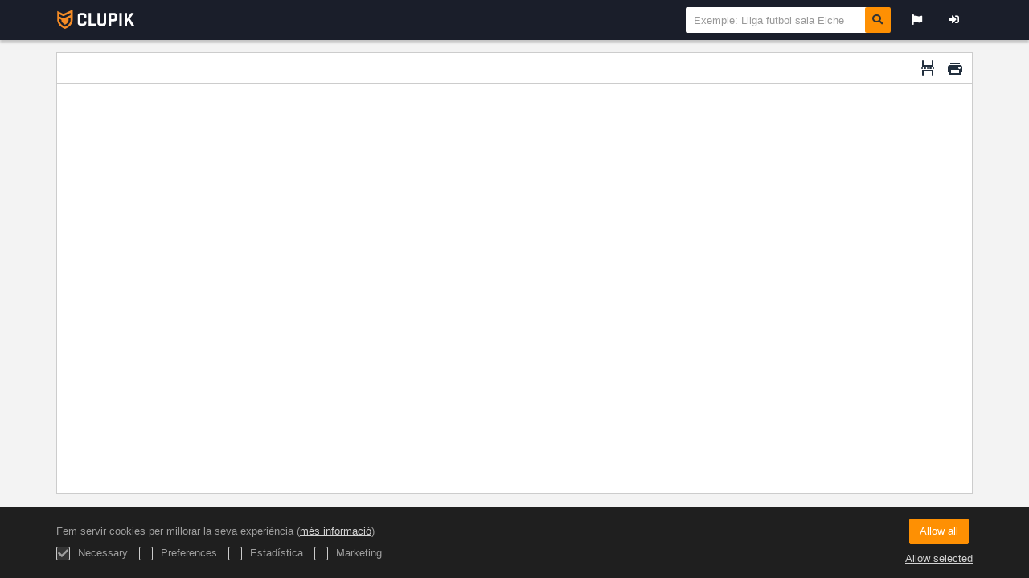

--- FILE ---
content_type: text/html; charset=UTF-8
request_url: https://clupik.pro/ca/tournament/1124560/calendar/print/3141574
body_size: 5685
content:
<!DOCTYPE html>
<html prefix="og: http://ogp.me/ns# fb: http://ogp.me/ns/fb#" lang="ca">
	<head>
		<meta charset="utf-8">

				<meta http-equiv="X-UA-Compatible" content="IE=edge">
		<meta name="apple-mobile-web-app-capable" content="yes">
		<meta name="viewport" content="width=device-width, initial-scale=1">

				<title>Clupik</title>
		<meta name="description" content="">
		<meta name="keywords" content="Clupik, esport, premis, medalles, tornejos">
		<meta name="author" content="Clupik">
		<meta name="generator" content="Clupik">
				<link rel="shortcut icon" href="https://static.leverade.com/img/favicon.ico">

					<link rel="canonical" href="https://clupik.pro/ca/tournament/1124560/calendar/print/3141574">
			<link rel="alternate" href="https://clupik.pro/tournament/1124560/calendar/print/3141574" hreflang="x-default">
			<link rel="alternate" href="https://clupik.pro/ca/tournament/1124560/calendar/print/3141574" hreflang="ca">
			<link rel="alternate" href="https://clupik.pro/de/tournament/1124560/calendar/print/3141574" hreflang="de">
			<link rel="alternate" href="https://clupik.pro/en/tournament/1124560/calendar/print/3141574" hreflang="en">
			<link rel="alternate" href="https://clupik.pro/es/tournament/1124560/calendar/print/3141574" hreflang="es">
			<link rel="alternate" href="https://clupik.pro/eu/tournament/1124560/calendar/print/3141574" hreflang="eu">
			<link rel="alternate" href="https://clupik.pro/fr/tournament/1124560/calendar/print/3141574" hreflang="fr">
			<link rel="alternate" href="https://clupik.pro/it/tournament/1124560/calendar/print/3141574" hreflang="it">
			<link rel="alternate" href="https://clupik.pro/pt/tournament/1124560/calendar/print/3141574" hreflang="pt">
	
				<link href="https://accounts.leverade.com/css/font-awesome.css?id=f8ba4434483ee01b1e53" media="all" type="text/css" rel="stylesheet">


<link href="https://static.leverade.com/css/c0c1d1670d74b820428411c00b836f1b.css" media="all" type="text/css" rel="stylesheet">


	<style>
		[aria-label="Print"] button::after {
			content: " Imprimir";
		}
		.tox .tox-toolbar__group {
			justify-content: flex-end;
			width: 100%;
		}
	</style>
		
		<!--[if lt IE 9]>
			<script src="https://oss.maxcdn.com/html5shiv/3.7.2/html5shiv.min.js"></script>
			<script src="https://oss.maxcdn.com/respond/1.4.2/respond.min.js"></script>
		<![endif]-->

		<meta property="og:url" content="https://clupik.pro/ca/tournament/1124560/calendar/print/3141574">
		<meta property="og:site_name" content="Clupik">
		<meta property="og:title" content="Clupik">
		<meta property="og:description" content="">
		<meta property="og:image" content="https://static.leverade.com/img/og-image.png">
		<meta property="og:type" content="website">
		<meta property="og:locale" content="ca_ES">
					<meta property="og:locale:alternate" content="de_DE">
					<meta property="og:locale:alternate" content="en_US">
					<meta property="og:locale:alternate" content="es_ES">
					<meta property="og:locale:alternate" content="eu_ES">
					<meta property="og:locale:alternate" content="fr_FR">
					<meta property="og:locale:alternate" content="it_IT">
					<meta property="og:locale:alternate" content="pt_BR">
		
					<meta property="fb:app_id" content="120034191514080">
		
		<meta name="twitter:card" content="summary_large_image">
					<meta name="twitter:site" content="@leverade">
				
		<link rel="apple-touch-icon" sizes="57x57" href="https://static.leverade.com/img/apple-icon-57x57.png">
		<link rel="apple-touch-icon" sizes="60x60" href="https://static.leverade.com/img/apple-icon-60x60.png">
		<link rel="apple-touch-icon" sizes="72x72" href="https://static.leverade.com/img/apple-icon-72x72.png">
		<link rel="apple-touch-icon" sizes="76x76" href="https://static.leverade.com/img/apple-icon-76x76.png">
		<link rel="apple-touch-icon" sizes="114x114" href="https://static.leverade.com/img/apple-icon-114x114.png">
		<link rel="apple-touch-icon" sizes="120x120" href="https://static.leverade.com/img/apple-icon-120x120.png">
		<link rel="apple-touch-icon" sizes="144x144" href="https://static.leverade.com/img/apple-icon-144x144.png">
		<link rel="apple-touch-icon" sizes="152x152" href="https://static.leverade.com/img/apple-icon-152x152.png">
		<link rel="apple-touch-icon" sizes="180x180" href="https://static.leverade.com/img/apple-icon-180x180.png">
		<link rel="icon" type="image/png" sizes="192x192"  href="https://static.leverade.com/img/android-icon-192x192.png">
		<link rel="icon" type="image/png" sizes="32x32" href="https://static.leverade.com/img/favicon-32x32.png">
		<link rel="icon" type="image/png" sizes="96x96" href="https://static.leverade.com/img/favicon-96x96.png">
		<link rel="icon" type="image/png" sizes="16x16" href="https://static.leverade.com/img/favicon-16x16.png">
		<link rel="manifest" href="https://clupik.pro/ca/manifest.json">
		<meta name="msapplication-TileColor" content="#ffffff">
		<meta name="msapplication-TileImage" content="https://static.leverade.com/img/ms-icon-144x144.png">
		<meta name="theme-color" content="#ffcd00">
	</head>
	<body data-path="/tournament/1124560/calendar/print/3141574" class="gray" itemscope="itemscope" itemtype="http://schema.org/WebPage">
		
					<div class="wrapper">
		
									<script src="https://clupik.pro/ca/js/analytics.js?m=73550"></script>

									<header class="navbar navbar-fixed-top navbar-default" role="banner" >
				<nav class="container" role="navigation">
	<div class="navbar-header">
		<button class="navbar-toggle collapsed" data-target=".navbar-collapse.menu" data-toggle="collapse" type="button" >
			<i class="fa fa-bars" ></i>
		</button>
									<a class="navbar-brand" href="https://clupik.pro/ca/">
					<img src="https://static.leverade.com/img/brand_logo.svg" alt="Clupik">
				</a>
						</div>
	<ul class="nav navbar-nav collapse navbar-collapse menu">
			</ul>
	<ul class="nav navbar-nav navbar-right collapse navbar-collapse menu">
											<li class="dropdown">
				<a href="#" class="dropdown-toggle" data-toggle="dropdown" title="Idioma">
					<i class="fa fa-fw fa-flag"></i>
					<span class="visible-xs-inline">Idioma</span>
				</a>
				<ul class="dropdown-menu">
											<li class="active">
							<a href="https://clupik.pro/ca/tournament/1124560/calendar/print/3141574">Català [ca]</a>
						</li>
											<li>
							<a href="https://clupik.pro/de/tournament/1124560/calendar/print/3141574">Deutsch [de]</a>
						</li>
											<li>
							<a href="https://clupik.pro/en/tournament/1124560/calendar/print/3141574">English [en]</a>
						</li>
											<li>
							<a href="https://clupik.pro/es/tournament/1124560/calendar/print/3141574">Español [es]</a>
						</li>
											<li>
							<a href="https://clupik.pro/eu/tournament/1124560/calendar/print/3141574">Euskera [eu]</a>
						</li>
											<li>
							<a href="https://clupik.pro/fr/tournament/1124560/calendar/print/3141574">Français [fr]</a>
						</li>
											<li>
							<a href="https://clupik.pro/it/tournament/1124560/calendar/print/3141574">Italiano [it]</a>
						</li>
											<li>
							<a href="https://clupik.pro/pt/tournament/1124560/calendar/print/3141574">Português [pt]</a>
						</li>
									</ul>
			</li>
			<li>
				<a class="ml-popup-trigger" href="https://clupik.pro/ca/login?r=https%3A%2F%2Fclupik.pro%2Ftournament%2F1124560%2Fcalendar%2Fprint%2F3141574">
					<i class="fa fa-fw fa-sign-in"></i>
					<span class="visible-xs-inline">Entrar</span>
				</a>
			</li>
				</ul>
			<form action="https://clupik.pro/ca/search" method="GET" enctype="text/plain" id="navbar-search" class="navbar-nav navbar-right navbar-form" role="search">
			<div class="input-group">
				<div class="rolling-stone">
					<input name="s" id="navbar-search-input" class="form-control input-sm" type="text" placeholder="Exemple: Lliga futbol sala Elche">
				</div>
				<label for="navbar-search-input" title="Busca Organitzadors i competicions" class="input-group-addon">
					<i class="fa fa-fw fa-search"></i>
				</label>
			</div>
		</form>
	</nav>
			</header>
			
			
						<main class="container">
									<textarea class="wysiwyg-print" name="">&lt;div class=&quot;new-print-view tinymce-noneditable&quot;&gt;					&lt;div class=&quot;avoid-page-break padd-bottom margin-bottom&quot;&gt;
							&lt;a class=&quot;pull-right marg-left visible-print-block&quot; href=&quot;https://clupik.pro&quot;&gt;
					&lt;img alt=&quot;Clupik&quot; src=&quot;https://static.leverade.com/img/brand-logo-print-view.svg&quot;&gt;
				&lt;/a&gt;
						&lt;a class=&quot;pull-left marg-right&quot; href=&quot;https://deporte-escolar.alicante.es&quot;&gt;
				&lt;img alt=&quot;Deporte Escolar Municipal de Alicante&quot; class=&quot;img-circle&quot; src=&quot;https://cdn.leverade.com/thumbnails/OawjjgO45JmU.60x60.jpg&quot;&gt;
			&lt;/a&gt;
			&lt;div class=&quot;h2 avoid-page-break&quot;&gt;
				&lt;div class=&quot;h3 text-light-gray half-padd-bottom&quot;&gt;Deporte Escolar Municipal de Alicante&lt;/div&gt;
				&lt;div&gt;Campeonato de F&uacute;tbol Sala Juvenil 21/22 - 2021 / 2022&lt;/div&gt;
			&lt;/div&gt;
		&lt;/div&gt;
									&lt;div class=&quot;avoid-page-break padd-bottom margin-bottom&quot;&gt;
					&lt;div class=&quot;h3 text-center half-padd-top half-padd-bottom top-bordered bottom-bordered marg-top marg-bottom&quot;&gt;
						&lt;div class=&quot;text-light-gray half-padd-bottom&quot;&gt;Grupo A&lt;/div&gt;
						&lt;div&gt;Calendari &mdash; Jornada 1 (07/05/22&nbsp;&ndash;&nbsp;07/05/22)&lt;/div&gt;
					&lt;/div&gt;
					&lt;table class=&quot;table table-condensed table-bordered tablestyle-e1d9 tabletype-administrable tabletype-printable&quot;&gt;
		&lt;thead&gt;
			&lt;tr&gt;
															&lt;th class=&quot;colstyle-acciones&quot;&gt;&lt;span title=&quot;Accions&quot;&gt;Accions&lt;/span&gt;&lt;/th&gt;
																				&lt;th class=&quot;colstyle-estado&quot;&gt;&lt;span title=&quot;Estat&quot;&gt;Estat&lt;/span&gt;&lt;/th&gt;
																				&lt;th class=&quot;colstyle-observaciones&quot;&gt;&lt;span title=&quot;Observacions&quot;&gt;Observacions&lt;/span&gt;&lt;/th&gt;
																				&lt;th class=&quot;colstyle-estadisticas&quot;&gt;&lt;span title=&quot;Estad&iacute;stiques&quot;&gt;Estad&iacute;stiques&lt;/span&gt;&lt;/th&gt;
																				&lt;th class=&quot;colstyle-equipo-1&quot;&gt;&lt;span&gt;Equip 1&lt;/span&gt;&lt;/th&gt;
																				&lt;th class=&quot;colstyle-resultado&quot;&gt;&lt;span&gt;Resultat&lt;/span&gt;&lt;/th&gt;
																				&lt;th class=&quot;colstyle-equipo-2&quot;&gt;&lt;span&gt;Equip 2&lt;/span&gt;&lt;/th&gt;
																				&lt;th class=&quot;colstyle-arbitros&quot;&gt;&lt;span&gt;&Agrave;rbitres&lt;/span&gt;&lt;/th&gt;
																				&lt;th class=&quot;colstyle-fecha&quot;&gt;&lt;span&gt;Data&lt;/span&gt;&lt;/th&gt;
																				&lt;th class=&quot;colstyle-hora&quot;&gt;&lt;span&gt;Hora&lt;/span&gt;&lt;/th&gt;
																				&lt;th class=&quot;colstyle-lugar&quot;&gt;&lt;span&gt;Lloc&lt;/span&gt;&lt;/th&gt;
												&lt;/tr&gt;
		&lt;/thead&gt;
		&lt;tbody&gt;
							&lt;tr&gt;
																																																																																										&lt;td class=&quot;colstyle-acciones&quot;&gt;
								&lt;a class=&quot;btn-circle btn btn-default ml-trigger&quot; title=&quot;Desfinalizar partit&quot; ml-method=&quot;POST&quot; ml-controller=&quot;https://clupik.pro/ca/ajax/admin/tournament/1124560/match/121506139/unfinalize?finish-mode=refresh&quot; ml-confirm=&quot;Est&agrave;s segur de voler desfinalizar aquest partit?&quot;&gt;&lt;i class=&quot;fa-fw fa-unlock fa&quot;&gt;&lt;/i&gt; &lt;input type=&quot;hidden&quot; name=&quot;csrf_token&quot; value=&quot;UI1KJhxjkAiM2nNiu3413r2XrABtWX4cxjRp1D3Y&quot;&gt;&lt;/a&gt;&lt;div class=&quot;triggers-container&quot;&gt;&lt;div class=&quot;dropdown&quot; title=&quot;Afegir sanci&oacute;&quot; data-container=&quot;body&quot;&gt;&lt;a href=&quot;#&quot; class=&quot;btn btn-default dropdown-toggle btn-circle&quot; data-toggle=&quot;dropdown&quot;&gt;&lt;i class=&quot;fa fa-clone&quot;&gt;&lt;/i&gt; &lt;/a&gt;&lt;ul class=&quot;dropdown-menu dropdown-menu-right&quot;&gt;&lt;li&gt;&lt;a class=&quot;ml-popup-trigger&quot; href=&quot;https://clupik.pro/ca/admin/tournament/1124560/add-sanction-player?match=121506139&quot;&gt;&lt;i class=&quot;fa-fw fa-user fa&quot;&gt;&lt;/i&gt; Sancionar jugador&lt;/a&gt;&lt;/li&gt;&lt;li&gt;&lt;a class=&quot;ml-popup-trigger&quot; href=&quot;https://clupik.pro/ca/admin/tournament/1124560/add-sanction-staff?match=121506139&quot;&gt;&lt;i class=&quot;fa-fw fa-suitcase fa&quot;&gt;&lt;/i&gt; sancionar personal&lt;/a&gt;&lt;/li&gt;&lt;li&gt;&lt;a class=&quot;ml-popup-trigger&quot; href=&quot;https://clupik.pro/ca/admin/match/121506139/sanction-team&quot;&gt;&lt;i class=&quot;fa-fw fa-shield fa&quot;&gt;&lt;/i&gt; Sanction team&lt;/a&gt;&lt;/li&gt;&lt;/ul&gt;&lt;/div&gt;&lt;/div&gt;&lt;a class=&quot;btn-circle btn btn-default&quot; href=&quot;https://clupik.pro/ca/admin/tournament/1124560/match/121506139/print&quot; target=&quot;_blank&quot; title=&quot;Imprimir acta de partit&quot;&gt;&lt;i class=&quot;fa-fw fa-print fa&quot;&gt;&lt;/i&gt; &lt;/a&gt;							&lt;/td&gt;
																														&lt;td class=&quot;colstyle-estado&quot;&gt;
								&lt;i class=&quot;fa fa-fw fa-check-circle fa-color-info&quot; title=&quot;Finalitzat&quot;&gt;&lt;/i&gt;							&lt;/td&gt;
																														&lt;td class=&quot;colstyle-observaciones&quot;&gt;
								&lt;div class=&quot;app inline-block&quot;&gt;
						&lt;shared-matches-roster-icon
							:participant-ids=&quot;[&quot;37944472&quot;,&quot;40443155&quot;]&quot;
						&gt;&lt;/shared-matches-roster-icon&gt;
					&lt;/div&gt;							&lt;/td&gt;
																														&lt;td class=&quot;colstyle-estadisticas&quot;&gt;
								&lt;span title=&quot;Targetes grogues&quot;&gt;TG&lt;/span&gt;							&lt;/td&gt;
																														&lt;td class=&quot;colstyle-equipo-1&quot;&gt;
								&lt;span class=&quot;half-marg-right squared-tag squared-tag-1&quot;&gt;1&lt;/span&gt;AVV SAN GABRIEL							&lt;/td&gt;
																														&lt;td class=&quot;colstyle-resultado&quot;&gt;
								&lt;span data-sort=&quot;2 2022-05-07 09:30:00 AVV SAN GABRIEL&quot;&gt;2&nbsp;&ndash;&nbsp;3&lt;/span&gt;							&lt;/td&gt;
																														&lt;td class=&quot;colstyle-equipo-2&quot;&gt;
								AVV NUEVOS HORIZONTES&lt;span class=&quot;half-marg-left squared-tag squared-tag-4&quot;&gt;4&lt;/span&gt;							&lt;/td&gt;
																														&lt;td class=&quot;colstyle-arbitros&quot;&gt;
								&lt;span data-sort=&quot;Javier Garcia Madrid&quot;&gt;&lt;i class=&quot;fa-fw fa-color-success fa fa-check&quot; title=&quot;L&#039;&agrave;rbitre ha confirmat la seva disponibilitat&quot;&gt;&lt;/i&gt;&lt;/span&gt;Javier Garcia Madrid							&lt;/td&gt;
																														&lt;td class=&quot;colstyle-fecha&quot;&gt;
								Dis, 07/05/2022							&lt;/td&gt;
																														&lt;td class=&quot;colstyle-hora&quot;&gt;
								11:30							&lt;/td&gt;
																														&lt;td class=&quot;colstyle-lugar&quot;&gt;
								Polideportivo T&oacute;mbola PISTA POLIDEPORTIVA							&lt;/td&gt;
															&lt;/tr&gt;
							&lt;tr&gt;
																																																																																										&lt;td class=&quot;colstyle-acciones&quot;&gt;
								&lt;a class=&quot;btn-circle btn btn-default ml-trigger&quot; title=&quot;Desfinalizar partit&quot; ml-method=&quot;POST&quot; ml-controller=&quot;https://clupik.pro/ca/ajax/admin/tournament/1124560/match/121506140/unfinalize?finish-mode=refresh&quot; ml-confirm=&quot;Est&agrave;s segur de voler desfinalizar aquest partit?&quot;&gt;&lt;i class=&quot;fa-fw fa-unlock fa&quot;&gt;&lt;/i&gt; &lt;input type=&quot;hidden&quot; name=&quot;csrf_token&quot; value=&quot;UI1KJhxjkAiM2nNiu3413r2XrABtWX4cxjRp1D3Y&quot;&gt;&lt;/a&gt;&lt;div class=&quot;triggers-container&quot;&gt;&lt;div class=&quot;dropdown&quot; title=&quot;Afegir sanci&oacute;&quot; data-container=&quot;body&quot;&gt;&lt;a href=&quot;#&quot; class=&quot;btn btn-default dropdown-toggle btn-circle&quot; data-toggle=&quot;dropdown&quot;&gt;&lt;i class=&quot;fa fa-clone&quot;&gt;&lt;/i&gt; &lt;/a&gt;&lt;ul class=&quot;dropdown-menu dropdown-menu-right&quot;&gt;&lt;li&gt;&lt;a class=&quot;ml-popup-trigger&quot; href=&quot;https://clupik.pro/ca/admin/tournament/1124560/add-sanction-player?match=121506140&quot;&gt;&lt;i class=&quot;fa-fw fa-user fa&quot;&gt;&lt;/i&gt; Sancionar jugador&lt;/a&gt;&lt;/li&gt;&lt;li&gt;&lt;a class=&quot;ml-popup-trigger&quot; href=&quot;https://clupik.pro/ca/admin/tournament/1124560/add-sanction-staff?match=121506140&quot;&gt;&lt;i class=&quot;fa-fw fa-suitcase fa&quot;&gt;&lt;/i&gt; sancionar personal&lt;/a&gt;&lt;/li&gt;&lt;li&gt;&lt;a class=&quot;ml-popup-trigger&quot; href=&quot;https://clupik.pro/ca/admin/match/121506140/sanction-team&quot;&gt;&lt;i class=&quot;fa-fw fa-shield fa&quot;&gt;&lt;/i&gt; Sanction team&lt;/a&gt;&lt;/li&gt;&lt;/ul&gt;&lt;/div&gt;&lt;/div&gt;&lt;a class=&quot;btn-circle btn btn-default&quot; href=&quot;https://clupik.pro/ca/admin/tournament/1124560/match/121506140/print&quot; target=&quot;_blank&quot; title=&quot;Imprimir acta de partit&quot;&gt;&lt;i class=&quot;fa-fw fa-print fa&quot;&gt;&lt;/i&gt; &lt;/a&gt;							&lt;/td&gt;
																														&lt;td class=&quot;colstyle-estado&quot;&gt;
								&lt;i class=&quot;fa fa-fw fa-check-circle fa-color-info&quot; title=&quot;Finalitzat&quot;&gt;&lt;/i&gt;							&lt;/td&gt;
																														&lt;td class=&quot;colstyle-observaciones&quot;&gt;
								&lt;span class=&quot;ml-popup-trigger cursor-pointer&quot; href=&quot;https://clupik.pro/ca/admin/tournament/1124560/match/121506140/observations-popup&quot; title=&quot;T&eacute; observacions&quot;&gt;&lt;i class=&quot;fa-fw fa-exclamation-triangle fa-color-warning fa&quot;&gt;&lt;/i&gt; &lt;/span&gt;&lt;div class=&quot;app inline-block&quot;&gt;
						&lt;shared-matches-roster-icon
							:participant-ids=&quot;[&quot;39379666&quot;,&quot;39601748&quot;,&quot;38911754&quot;]&quot;
						&gt;&lt;/shared-matches-roster-icon&gt;
					&lt;/div&gt;							&lt;/td&gt;
																														&lt;td class=&quot;colstyle-estadisticas&quot;&gt;
															&lt;/td&gt;
																														&lt;td class=&quot;colstyle-equipo-1&quot;&gt;
								&lt;span class=&quot;half-marg-right squared-tag squared-tag-2&quot;&gt;2&lt;/span&gt;ESCUELA EUROPEA DE ALICANTE							&lt;/td&gt;
																														&lt;td class=&quot;colstyle-resultado&quot;&gt;
								&lt;span data-sort=&quot;2 2022-05-07 09:30:00 ESCUELA EUROPEA DE ALICANTE&quot;&gt;2&nbsp;&ndash;&nbsp;0&lt;/span&gt;							&lt;/td&gt;
																														&lt;td class=&quot;colstyle-equipo-2&quot;&gt;
								DEPORTIVO LAQANT&lt;span class=&quot;half-marg-left squared-tag squared-tag-3&quot;&gt;3&lt;/span&gt;							&lt;/td&gt;
																														&lt;td class=&quot;colstyle-arbitros&quot;&gt;
								&lt;span data-sort=&quot;Miguel Sempere Ferrando&quot;&gt;&lt;i class=&quot;fa-fw fa-color-success fa fa-check&quot; title=&quot;L&#039;&agrave;rbitre ha confirmat la seva disponibilitat&quot;&gt;&lt;/i&gt;&lt;/span&gt;Miguel Sempere Ferrando							&lt;/td&gt;
																														&lt;td class=&quot;colstyle-fecha&quot;&gt;
								Dis, 07/05/2022							&lt;/td&gt;
																														&lt;td class=&quot;colstyle-hora&quot;&gt;
								11:30							&lt;/td&gt;
																														&lt;td class=&quot;colstyle-lugar&quot;&gt;
								Polideportivo V&iacute;a Parque PISTA POLIDEPORTIVA							&lt;/td&gt;
															&lt;/tr&gt;
					&lt;/tbody&gt;
	&lt;/table&gt;
				&lt;/div&gt;
																						&lt;div class=&quot;avoid-page-break padd-bottom margin-bottom&quot;&gt;
					&lt;div class=&quot;h3 text-center half-padd-top half-padd-bottom top-bordered bottom-bordered marg-top marg-bottom&quot;&gt;
						&lt;div class=&quot;text-light-gray half-padd-bottom&quot;&gt;Grupo A&lt;/div&gt;
						&lt;div&gt;Calendari &mdash; Jornada 2 (14/05/22&nbsp;&ndash;&nbsp;14/05/22)&lt;/div&gt;
					&lt;/div&gt;
					&lt;table class=&quot;table table-condensed table-bordered tablestyle-e1d9 tabletype-administrable tabletype-printable&quot;&gt;
		&lt;thead&gt;
			&lt;tr&gt;
															&lt;th class=&quot;colstyle-acciones&quot;&gt;&lt;span title=&quot;Accions&quot;&gt;Accions&lt;/span&gt;&lt;/th&gt;
																				&lt;th class=&quot;colstyle-estado&quot;&gt;&lt;span title=&quot;Estat&quot;&gt;Estat&lt;/span&gt;&lt;/th&gt;
																				&lt;th class=&quot;colstyle-observaciones&quot;&gt;&lt;span title=&quot;Observacions&quot;&gt;Observacions&lt;/span&gt;&lt;/th&gt;
																				&lt;th class=&quot;colstyle-estadisticas&quot;&gt;&lt;span title=&quot;Estad&iacute;stiques&quot;&gt;Estad&iacute;stiques&lt;/span&gt;&lt;/th&gt;
																				&lt;th class=&quot;colstyle-equipo-1&quot;&gt;&lt;span&gt;Equip 1&lt;/span&gt;&lt;/th&gt;
																				&lt;th class=&quot;colstyle-resultado&quot;&gt;&lt;span&gt;Resultat&lt;/span&gt;&lt;/th&gt;
																				&lt;th class=&quot;colstyle-equipo-2&quot;&gt;&lt;span&gt;Equip 2&lt;/span&gt;&lt;/th&gt;
																				&lt;th class=&quot;colstyle-arbitros&quot;&gt;&lt;span&gt;&Agrave;rbitres&lt;/span&gt;&lt;/th&gt;
																				&lt;th class=&quot;colstyle-fecha&quot;&gt;&lt;span&gt;Data&lt;/span&gt;&lt;/th&gt;
																				&lt;th class=&quot;colstyle-hora&quot;&gt;&lt;span&gt;Hora&lt;/span&gt;&lt;/th&gt;
																				&lt;th class=&quot;colstyle-lugar&quot;&gt;&lt;span&gt;Lloc&lt;/span&gt;&lt;/th&gt;
												&lt;/tr&gt;
		&lt;/thead&gt;
		&lt;tbody&gt;
							&lt;tr&gt;
																																																																																										&lt;td class=&quot;colstyle-acciones&quot;&gt;
								&lt;a class=&quot;btn-circle btn btn-default ml-trigger&quot; title=&quot;Desfinalizar partit&quot; ml-method=&quot;POST&quot; ml-controller=&quot;https://clupik.pro/ca/ajax/admin/tournament/1124560/match/121506141/unfinalize?finish-mode=refresh&quot; ml-confirm=&quot;Est&agrave;s segur de voler desfinalizar aquest partit?&quot;&gt;&lt;i class=&quot;fa-fw fa-unlock fa&quot;&gt;&lt;/i&gt; &lt;input type=&quot;hidden&quot; name=&quot;csrf_token&quot; value=&quot;UI1KJhxjkAiM2nNiu3413r2XrABtWX4cxjRp1D3Y&quot;&gt;&lt;/a&gt;&lt;div class=&quot;triggers-container&quot;&gt;&lt;div class=&quot;dropdown&quot; title=&quot;Afegir sanci&oacute;&quot; data-container=&quot;body&quot;&gt;&lt;a href=&quot;#&quot; class=&quot;btn btn-default dropdown-toggle btn-circle&quot; data-toggle=&quot;dropdown&quot;&gt;&lt;i class=&quot;fa fa-clone&quot;&gt;&lt;/i&gt; &lt;/a&gt;&lt;ul class=&quot;dropdown-menu dropdown-menu-right&quot;&gt;&lt;li&gt;&lt;a class=&quot;ml-popup-trigger&quot; href=&quot;https://clupik.pro/ca/admin/tournament/1124560/add-sanction-player?match=121506141&quot;&gt;&lt;i class=&quot;fa-fw fa-user fa&quot;&gt;&lt;/i&gt; Sancionar jugador&lt;/a&gt;&lt;/li&gt;&lt;li&gt;&lt;a class=&quot;ml-popup-trigger&quot; href=&quot;https://clupik.pro/ca/admin/tournament/1124560/add-sanction-staff?match=121506141&quot;&gt;&lt;i class=&quot;fa-fw fa-suitcase fa&quot;&gt;&lt;/i&gt; sancionar personal&lt;/a&gt;&lt;/li&gt;&lt;li&gt;&lt;a class=&quot;ml-popup-trigger&quot; href=&quot;https://clupik.pro/ca/admin/match/121506141/sanction-team&quot;&gt;&lt;i class=&quot;fa-fw fa-shield fa&quot;&gt;&lt;/i&gt; Sanction team&lt;/a&gt;&lt;/li&gt;&lt;/ul&gt;&lt;/div&gt;&lt;/div&gt;&lt;a class=&quot;btn-circle btn btn-default&quot; href=&quot;https://clupik.pro/ca/admin/tournament/1124560/match/121506141/print&quot; target=&quot;_blank&quot; title=&quot;Imprimir acta de partit&quot;&gt;&lt;i class=&quot;fa-fw fa-print fa&quot;&gt;&lt;/i&gt; &lt;/a&gt;							&lt;/td&gt;
																														&lt;td class=&quot;colstyle-estado&quot;&gt;
								&lt;i class=&quot;fa fa-fw fa-check-circle fa-color-info&quot; title=&quot;Finalitzat&quot;&gt;&lt;/i&gt;							&lt;/td&gt;
																														&lt;td class=&quot;colstyle-observaciones&quot;&gt;
								&lt;div class=&quot;app inline-block&quot;&gt;
						&lt;shared-matches-roster-icon
							:participant-ids=&quot;[]&quot;
						&gt;&lt;/shared-matches-roster-icon&gt;
					&lt;/div&gt;							&lt;/td&gt;
																														&lt;td class=&quot;colstyle-estadisticas&quot;&gt;
															&lt;/td&gt;
																														&lt;td class=&quot;colstyle-equipo-1&quot;&gt;
								&lt;span class=&quot;half-marg-right squared-tag squared-tag-4&quot;&gt;4&lt;/span&gt;AVV NUEVOS HORIZONTES							&lt;/td&gt;
																														&lt;td class=&quot;colstyle-resultado&quot;&gt;
								&lt;span data-sort=&quot;2 2022-05-14 08:15:00 AVV NUEVOS HORIZONTES&quot;&gt;2&nbsp;&ndash;&nbsp;4&lt;/span&gt;							&lt;/td&gt;
																														&lt;td class=&quot;colstyle-equipo-2&quot;&gt;
								DEPORTIVO LAQANT&lt;span class=&quot;half-marg-left squared-tag squared-tag-3&quot;&gt;3&lt;/span&gt;							&lt;/td&gt;
																														&lt;td class=&quot;colstyle-arbitros&quot;&gt;
								&lt;span data-sort=&quot;Juan Vicente Burgos Sempere&quot;&gt;&lt;i class=&quot;fa-fw fa-color-success fa fa-check&quot; title=&quot;L&#039;&agrave;rbitre ha confirmat la seva disponibilitat&quot;&gt;&lt;/i&gt;&lt;/span&gt;Juan Vicente Burgos Sempere							&lt;/td&gt;
																														&lt;td class=&quot;colstyle-fecha&quot;&gt;
								Dis, 14/05/2022							&lt;/td&gt;
																														&lt;td class=&quot;colstyle-hora&quot;&gt;
								10:15							&lt;/td&gt;
																														&lt;td class=&quot;colstyle-lugar&quot;&gt;
								Polideportivo T&oacute;mbola PISTA POLIDEPORTIVA							&lt;/td&gt;
															&lt;/tr&gt;
							&lt;tr&gt;
																																																																																										&lt;td class=&quot;colstyle-acciones&quot;&gt;
								&lt;a class=&quot;btn-circle btn btn-default ml-trigger&quot; title=&quot;Desfinalizar partit&quot; ml-method=&quot;POST&quot; ml-controller=&quot;https://clupik.pro/ca/ajax/admin/tournament/1124560/match/121506142/unfinalize?finish-mode=refresh&quot; ml-confirm=&quot;Est&agrave;s segur de voler desfinalizar aquest partit?&quot;&gt;&lt;i class=&quot;fa-fw fa-unlock fa&quot;&gt;&lt;/i&gt; &lt;input type=&quot;hidden&quot; name=&quot;csrf_token&quot; value=&quot;UI1KJhxjkAiM2nNiu3413r2XrABtWX4cxjRp1D3Y&quot;&gt;&lt;/a&gt;&lt;div class=&quot;triggers-container&quot;&gt;&lt;div class=&quot;dropdown&quot; title=&quot;Afegir sanci&oacute;&quot; data-container=&quot;body&quot;&gt;&lt;a href=&quot;#&quot; class=&quot;btn btn-default dropdown-toggle btn-circle&quot; data-toggle=&quot;dropdown&quot;&gt;&lt;i class=&quot;fa fa-clone&quot;&gt;&lt;/i&gt; &lt;/a&gt;&lt;ul class=&quot;dropdown-menu dropdown-menu-right&quot;&gt;&lt;li&gt;&lt;a class=&quot;ml-popup-trigger&quot; href=&quot;https://clupik.pro/ca/admin/tournament/1124560/add-sanction-player?match=121506142&quot;&gt;&lt;i class=&quot;fa-fw fa-user fa&quot;&gt;&lt;/i&gt; Sancionar jugador&lt;/a&gt;&lt;/li&gt;&lt;li&gt;&lt;a class=&quot;ml-popup-trigger&quot; href=&quot;https://clupik.pro/ca/admin/tournament/1124560/add-sanction-staff?match=121506142&quot;&gt;&lt;i class=&quot;fa-fw fa-suitcase fa&quot;&gt;&lt;/i&gt; sancionar personal&lt;/a&gt;&lt;/li&gt;&lt;li&gt;&lt;a class=&quot;ml-popup-trigger&quot; href=&quot;https://clupik.pro/ca/admin/match/121506142/sanction-team&quot;&gt;&lt;i class=&quot;fa-fw fa-shield fa&quot;&gt;&lt;/i&gt; Sanction team&lt;/a&gt;&lt;/li&gt;&lt;/ul&gt;&lt;/div&gt;&lt;/div&gt;&lt;a class=&quot;btn-circle btn btn-default&quot; href=&quot;https://clupik.pro/ca/admin/tournament/1124560/match/121506142/print&quot; target=&quot;_blank&quot; title=&quot;Imprimir acta de partit&quot;&gt;&lt;i class=&quot;fa-fw fa-print fa&quot;&gt;&lt;/i&gt; &lt;/a&gt;							&lt;/td&gt;
																														&lt;td class=&quot;colstyle-estado&quot;&gt;
								&lt;i class=&quot;fa fa-fw fa-check-circle fa-color-info&quot; title=&quot;Finalitzat&quot;&gt;&lt;/i&gt;							&lt;/td&gt;
																														&lt;td class=&quot;colstyle-observaciones&quot;&gt;
								&lt;div class=&quot;app inline-block&quot;&gt;
						&lt;shared-matches-roster-icon
							:participant-ids=&quot;[&quot;38911754&quot;,&quot;37944472&quot;]&quot;
						&gt;&lt;/shared-matches-roster-icon&gt;
					&lt;/div&gt;							&lt;/td&gt;
																														&lt;td class=&quot;colstyle-estadisticas&quot;&gt;
								&lt;span title=&quot;Targetes grogues&quot;&gt;TG&lt;/span&gt;							&lt;/td&gt;
																														&lt;td class=&quot;colstyle-equipo-1&quot;&gt;
								&lt;span class=&quot;half-marg-right squared-tag squared-tag-1&quot;&gt;1&lt;/span&gt;AVV SAN GABRIEL							&lt;/td&gt;
																														&lt;td class=&quot;colstyle-resultado&quot;&gt;
								&lt;span data-sort=&quot;2 2022-05-14 08:15:00 AVV SAN GABRIEL&quot;&gt;0&nbsp;&ndash;&nbsp;5&lt;/span&gt;							&lt;/td&gt;
																														&lt;td class=&quot;colstyle-equipo-2&quot;&gt;
								ESCUELA EUROPEA DE ALICANTE&lt;span class=&quot;half-marg-left squared-tag squared-tag-2&quot;&gt;2&lt;/span&gt;							&lt;/td&gt;
																														&lt;td class=&quot;colstyle-arbitros&quot;&gt;
								&lt;span data-sort=&quot;Javier Garcia Madrid&quot;&gt;&lt;i class=&quot;fa-fw fa-color-success fa fa-check&quot; title=&quot;L&#039;&agrave;rbitre ha confirmat la seva disponibilitat&quot;&gt;&lt;/i&gt;&lt;/span&gt;Javier Garcia Madrid							&lt;/td&gt;
																														&lt;td class=&quot;colstyle-fecha&quot;&gt;
								Dis, 14/05/2022							&lt;/td&gt;
																														&lt;td class=&quot;colstyle-hora&quot;&gt;
								10:15							&lt;/td&gt;
																														&lt;td class=&quot;colstyle-lugar&quot;&gt;
								Polideportivo San Blas PISTA POLIDEPORTIVA							&lt;/td&gt;
															&lt;/tr&gt;
					&lt;/tbody&gt;
	&lt;/table&gt;
				&lt;/div&gt;
																						&lt;div class=&quot;avoid-page-break padd-bottom margin-bottom&quot;&gt;
					&lt;div class=&quot;h3 text-center half-padd-top half-padd-bottom top-bordered bottom-bordered marg-top marg-bottom&quot;&gt;
						&lt;div class=&quot;text-light-gray half-padd-bottom&quot;&gt;Grupo A&lt;/div&gt;
						&lt;div&gt;Calendari &mdash; Jornada 3 (21/05/22&nbsp;&ndash;&nbsp;21/05/22)&lt;/div&gt;
					&lt;/div&gt;
					&lt;table class=&quot;table table-condensed table-bordered tablestyle-e1d9 tabletype-administrable tabletype-printable&quot;&gt;
		&lt;thead&gt;
			&lt;tr&gt;
															&lt;th class=&quot;colstyle-acciones&quot;&gt;&lt;span title=&quot;Accions&quot;&gt;Accions&lt;/span&gt;&lt;/th&gt;
																				&lt;th class=&quot;colstyle-estado&quot;&gt;&lt;span title=&quot;Estat&quot;&gt;Estat&lt;/span&gt;&lt;/th&gt;
																				&lt;th class=&quot;colstyle-observaciones&quot;&gt;&lt;span title=&quot;Observacions&quot;&gt;Observacions&lt;/span&gt;&lt;/th&gt;
																				&lt;th class=&quot;colstyle-estadisticas&quot;&gt;&lt;span title=&quot;Estad&iacute;stiques&quot;&gt;Estad&iacute;stiques&lt;/span&gt;&lt;/th&gt;
																				&lt;th class=&quot;colstyle-equipo-1&quot;&gt;&lt;span&gt;Equip 1&lt;/span&gt;&lt;/th&gt;
																				&lt;th class=&quot;colstyle-resultado&quot;&gt;&lt;span&gt;Resultat&lt;/span&gt;&lt;/th&gt;
																				&lt;th class=&quot;colstyle-equipo-2&quot;&gt;&lt;span&gt;Equip 2&lt;/span&gt;&lt;/th&gt;
																				&lt;th class=&quot;colstyle-arbitros&quot;&gt;&lt;span&gt;&Agrave;rbitres&lt;/span&gt;&lt;/th&gt;
																				&lt;th class=&quot;colstyle-fecha&quot;&gt;&lt;span&gt;Data&lt;/span&gt;&lt;/th&gt;
																				&lt;th class=&quot;colstyle-hora&quot;&gt;&lt;span&gt;Hora&lt;/span&gt;&lt;/th&gt;
																				&lt;th class=&quot;colstyle-lugar&quot;&gt;&lt;span&gt;Lloc&lt;/span&gt;&lt;/th&gt;
												&lt;/tr&gt;
		&lt;/thead&gt;
		&lt;tbody&gt;
							&lt;tr&gt;
																																																																																										&lt;td class=&quot;colstyle-acciones&quot;&gt;
								&lt;a class=&quot;btn-circle btn btn-default ml-trigger&quot; title=&quot;Desfinalizar partit&quot; ml-method=&quot;POST&quot; ml-controller=&quot;https://clupik.pro/ca/ajax/admin/tournament/1124560/match/121506143/unfinalize?finish-mode=refresh&quot; ml-confirm=&quot;Est&agrave;s segur de voler desfinalizar aquest partit?&quot;&gt;&lt;i class=&quot;fa-fw fa-unlock fa&quot;&gt;&lt;/i&gt; &lt;input type=&quot;hidden&quot; name=&quot;csrf_token&quot; value=&quot;UI1KJhxjkAiM2nNiu3413r2XrABtWX4cxjRp1D3Y&quot;&gt;&lt;/a&gt;&lt;div class=&quot;triggers-container&quot;&gt;&lt;div class=&quot;dropdown&quot; title=&quot;Afegir sanci&oacute;&quot; data-container=&quot;body&quot;&gt;&lt;a href=&quot;#&quot; class=&quot;btn btn-default dropdown-toggle btn-circle&quot; data-toggle=&quot;dropdown&quot;&gt;&lt;i class=&quot;fa fa-clone&quot;&gt;&lt;/i&gt; &lt;/a&gt;&lt;ul class=&quot;dropdown-menu dropdown-menu-right&quot;&gt;&lt;li&gt;&lt;a class=&quot;ml-popup-trigger&quot; href=&quot;https://clupik.pro/ca/admin/tournament/1124560/add-sanction-player?match=121506143&quot;&gt;&lt;i class=&quot;fa-fw fa-user fa&quot;&gt;&lt;/i&gt; Sancionar jugador&lt;/a&gt;&lt;/li&gt;&lt;li&gt;&lt;a class=&quot;ml-popup-trigger&quot; href=&quot;https://clupik.pro/ca/admin/tournament/1124560/add-sanction-staff?match=121506143&quot;&gt;&lt;i class=&quot;fa-fw fa-suitcase fa&quot;&gt;&lt;/i&gt; sancionar personal&lt;/a&gt;&lt;/li&gt;&lt;li&gt;&lt;a class=&quot;ml-popup-trigger&quot; href=&quot;https://clupik.pro/ca/admin/match/121506143/sanction-team&quot;&gt;&lt;i class=&quot;fa-fw fa-shield fa&quot;&gt;&lt;/i&gt; Sanction team&lt;/a&gt;&lt;/li&gt;&lt;/ul&gt;&lt;/div&gt;&lt;/div&gt;&lt;a class=&quot;btn-circle btn btn-default&quot; href=&quot;https://clupik.pro/ca/admin/tournament/1124560/match/121506143/print&quot; target=&quot;_blank&quot; title=&quot;Imprimir acta de partit&quot;&gt;&lt;i class=&quot;fa-fw fa-print fa&quot;&gt;&lt;/i&gt; &lt;/a&gt;							&lt;/td&gt;
																														&lt;td class=&quot;colstyle-estado&quot;&gt;
								&lt;i class=&quot;fa fa-fw fa-check-circle fa-color-info&quot; title=&quot;Finalitzat&quot;&gt;&lt;/i&gt;							&lt;/td&gt;
																														&lt;td class=&quot;colstyle-observaciones&quot;&gt;
								&lt;span class=&quot;ml-popup-trigger cursor-pointer&quot; href=&quot;https://clupik.pro/ca/admin/tournament/1124560/match/121506143/observations-popup&quot; title=&quot;T&eacute; observacions&quot;&gt;&lt;i class=&quot;fa-fw fa-exclamation-triangle fa-color-warning fa&quot;&gt;&lt;/i&gt; &lt;/span&gt;&lt;div class=&quot;app inline-block&quot;&gt;
						&lt;shared-matches-roster-icon
							:participant-ids=&quot;[&quot;38911754&quot;]&quot;
						&gt;&lt;/shared-matches-roster-icon&gt;
					&lt;/div&gt;							&lt;/td&gt;
																														&lt;td class=&quot;colstyle-estadisticas&quot;&gt;
								&lt;span title=&quot;Targetes grogues&quot;&gt;TG&lt;/span&gt;							&lt;/td&gt;
																														&lt;td class=&quot;colstyle-equipo-1&quot;&gt;
								&lt;span class=&quot;half-marg-right squared-tag squared-tag-2&quot;&gt;2&lt;/span&gt;ESCUELA EUROPEA DE ALICANTE							&lt;/td&gt;
																														&lt;td class=&quot;colstyle-resultado&quot;&gt;
								&lt;span data-sort=&quot;2 2022-05-20 16:30:00 ESCUELA EUROPEA DE ALICANTE&quot;&gt;4&nbsp;&ndash;&nbsp;0&lt;/span&gt;							&lt;/td&gt;
																														&lt;td class=&quot;colstyle-equipo-2&quot;&gt;
								AVV NUEVOS HORIZONTES&lt;span class=&quot;half-marg-left squared-tag squared-tag-4&quot;&gt;4&lt;/span&gt;							&lt;/td&gt;
																														&lt;td class=&quot;colstyle-arbitros&quot;&gt;
								&lt;span data-sort=&quot;Miguel Sempere Ferrando&quot;&gt;&lt;i class=&quot;fa-fw fa-color-success fa fa-check&quot; title=&quot;L&#039;&agrave;rbitre ha confirmat la seva disponibilitat&quot;&gt;&lt;/i&gt;&lt;/span&gt;Miguel Sempere Ferrando							&lt;/td&gt;
																														&lt;td class=&quot;colstyle-fecha&quot;&gt;
								Div, 20/05/2022							&lt;/td&gt;
																														&lt;td class=&quot;colstyle-hora&quot;&gt;
								18:30							&lt;/td&gt;
																														&lt;td class=&quot;colstyle-lugar&quot;&gt;
								Polideportivo Pla Garbinet PISTA F&Uacute;TBOL SALA							&lt;/td&gt;
															&lt;/tr&gt;
							&lt;tr&gt;
																																																																																										&lt;td class=&quot;colstyle-acciones&quot;&gt;
								&lt;a class=&quot;btn-circle btn btn-default ml-trigger&quot; title=&quot;Desfinalizar partit&quot; ml-method=&quot;POST&quot; ml-controller=&quot;https://clupik.pro/ca/ajax/admin/tournament/1124560/match/121506144/unfinalize?finish-mode=refresh&quot; ml-confirm=&quot;Est&agrave;s segur de voler desfinalizar aquest partit?&quot;&gt;&lt;i class=&quot;fa-fw fa-unlock fa&quot;&gt;&lt;/i&gt; &lt;input type=&quot;hidden&quot; name=&quot;csrf_token&quot; value=&quot;UI1KJhxjkAiM2nNiu3413r2XrABtWX4cxjRp1D3Y&quot;&gt;&lt;/a&gt;&lt;div class=&quot;triggers-container&quot;&gt;&lt;div class=&quot;dropdown&quot; title=&quot;Afegir sanci&oacute;&quot; data-container=&quot;body&quot;&gt;&lt;a href=&quot;#&quot; class=&quot;btn btn-default dropdown-toggle btn-circle&quot; data-toggle=&quot;dropdown&quot;&gt;&lt;i class=&quot;fa fa-clone&quot;&gt;&lt;/i&gt; &lt;/a&gt;&lt;ul class=&quot;dropdown-menu dropdown-menu-right&quot;&gt;&lt;li&gt;&lt;a class=&quot;ml-popup-trigger&quot; href=&quot;https://clupik.pro/ca/admin/tournament/1124560/add-sanction-player?match=121506144&quot;&gt;&lt;i class=&quot;fa-fw fa-user fa&quot;&gt;&lt;/i&gt; Sancionar jugador&lt;/a&gt;&lt;/li&gt;&lt;li&gt;&lt;a class=&quot;ml-popup-trigger&quot; href=&quot;https://clupik.pro/ca/admin/tournament/1124560/add-sanction-staff?match=121506144&quot;&gt;&lt;i class=&quot;fa-fw fa-suitcase fa&quot;&gt;&lt;/i&gt; sancionar personal&lt;/a&gt;&lt;/li&gt;&lt;li&gt;&lt;a class=&quot;ml-popup-trigger&quot; href=&quot;https://clupik.pro/ca/admin/match/121506144/sanction-team&quot;&gt;&lt;i class=&quot;fa-fw fa-shield fa&quot;&gt;&lt;/i&gt; Sanction team&lt;/a&gt;&lt;/li&gt;&lt;/ul&gt;&lt;/div&gt;&lt;/div&gt;&lt;a class=&quot;btn-circle btn btn-default&quot; href=&quot;https://clupik.pro/ca/admin/tournament/1124560/match/121506144/print&quot; target=&quot;_blank&quot; title=&quot;Imprimir acta de partit&quot;&gt;&lt;i class=&quot;fa-fw fa-print fa&quot;&gt;&lt;/i&gt; &lt;/a&gt;							&lt;/td&gt;
																														&lt;td class=&quot;colstyle-estado&quot;&gt;
								&lt;i class=&quot;fa fa-fw fa-check-circle fa-color-info&quot; title=&quot;Finalitzat&quot;&gt;&lt;/i&gt;							&lt;/td&gt;
																														&lt;td class=&quot;colstyle-observaciones&quot;&gt;
								&lt;span class=&quot;ml-popup-trigger cursor-pointer&quot; href=&quot;https://clupik.pro/ca/admin/tournament/1124560/match/121506144/observations-popup&quot; title=&quot;T&eacute; observacions&quot;&gt;&lt;i class=&quot;fa-fw fa-exclamation-triangle fa-color-warning fa&quot;&gt;&lt;/i&gt; &lt;/span&gt;&lt;div class=&quot;app inline-block&quot;&gt;
						&lt;shared-matches-roster-icon
							:participant-ids=&quot;[&quot;37944472&quot;]&quot;
						&gt;&lt;/shared-matches-roster-icon&gt;
					&lt;/div&gt;							&lt;/td&gt;
																														&lt;td class=&quot;colstyle-estadisticas&quot;&gt;
															&lt;/td&gt;
																														&lt;td class=&quot;colstyle-equipo-1&quot;&gt;
								&lt;span class=&quot;half-marg-right squared-tag squared-tag-3&quot;&gt;3&lt;/span&gt;DEPORTIVO LAQANT							&lt;/td&gt;
																														&lt;td class=&quot;colstyle-resultado&quot;&gt;
								&lt;span data-sort=&quot;2 2022-05-21 07:00:00 DEPORTIVO LAQANT&quot;&gt;0&nbsp;&ndash;&nbsp;0&lt;/span&gt;							&lt;/td&gt;
																														&lt;td class=&quot;colstyle-equipo-2&quot;&gt;
								AVV SAN GABRIEL&lt;span class=&quot;half-marg-left squared-tag squared-tag-1&quot;&gt;1&lt;/span&gt;							&lt;/td&gt;
																														&lt;td class=&quot;colstyle-arbitros&quot;&gt;
								&lt;span data-sort=&quot;Fernando Jos&eacute; Lopez Sanchez&quot;&gt;&lt;i class=&quot;fa-fw fa-color-success fa fa-check&quot; title=&quot;L&#039;&agrave;rbitre ha confirmat la seva disponibilitat&quot;&gt;&lt;/i&gt;&lt;/span&gt;Fernando Jos&eacute; Lopez Sanchez							&lt;/td&gt;
																														&lt;td class=&quot;colstyle-fecha&quot;&gt;
								Dis, 21/05/2022							&lt;/td&gt;
																														&lt;td class=&quot;colstyle-hora&quot;&gt;
								09:00							&lt;/td&gt;
																														&lt;td class=&quot;colstyle-lugar&quot;&gt;
								Polideportivo San Blas PISTA POLIDEPORTIVA							&lt;/td&gt;
															&lt;/tr&gt;
					&lt;/tbody&gt;
	&lt;/table&gt;
				&lt;/div&gt;
																																																																							&lt;/div&gt;</textarea>							</main>

			
						<div class="nocss">
				<hr>
				El seu navegador no ha estat capaç de carregar tots els recursos de la nostra web, és possible que hagin estat bloquejats per un firewall, un proxy, algun complement o la configuració del seu navegador.<br><br>Pot provar a prémer Ctrl + F5 o Ctrl + Shift + R per a forçar al seu navegador a intentar descarregar-los un altre cop, o si això no funciona, a utilitzar un altre navegador o contactar amb l'administrador del sistema o proveïdor d'Internet per solucionar aquest problema.				<hr>
			</div>
			<noscript class="container">
				<div class="box-info">
					El seu navegador no suporta JavaScript actualment, ja sigui nativament o perquè hagi estat bloquejat per un firewall, un proxy, algun complement o la configuració del seu navegador.<br><br>Aquest web fa un ús intensiu d'aquesta tecnologia i no funciona correctament si està deshabilitat, es per això que recomanem que utilitzi un altre navegador amb suport de Javascript, lhabiliti per a aquesta pàgina o contacti amb e l seu administrador de sistemes o proveïdor d'Internet per solucionar aquest problema.				</div>
				<hr class="nocss">
			</noscript>

						<div class="push"></div>
			</div>
				<footer role="contentinfo" itemscope="itemscope" itemtype="http://schema.org/WPFooter">
		<div class="container">
						<div>
			<span>&copy; 2026 Clupik</span>
			<a href="https://clupik.pro/ca/home/business">Organitzar torneig</a>
			<span class="dropdown dropup">
				<a href="#" class="dropdown-toggle" data-toggle="dropdown">Idioma</a>
				<span class="caret"></span>
				<ul class="dropdown-menu">
											<li class="active">
							<a href="https://clupik.pro/ca/tournament/1124560/calendar/print/3141574">Català [ca]</a>
						</li>
											<li>
							<a href="https://clupik.pro/de/tournament/1124560/calendar/print/3141574">Deutsch [de]</a>
						</li>
											<li>
							<a href="https://clupik.pro/en/tournament/1124560/calendar/print/3141574">English [en]</a>
						</li>
											<li>
							<a href="https://clupik.pro/es/tournament/1124560/calendar/print/3141574">Español [es]</a>
						</li>
											<li>
							<a href="https://clupik.pro/eu/tournament/1124560/calendar/print/3141574">Euskera [eu]</a>
						</li>
											<li>
							<a href="https://clupik.pro/fr/tournament/1124560/calendar/print/3141574">Français [fr]</a>
						</li>
											<li>
							<a href="https://clupik.pro/it/tournament/1124560/calendar/print/3141574">Italiano [it]</a>
						</li>
											<li>
							<a href="https://clupik.pro/pt/tournament/1124560/calendar/print/3141574">Português [pt]</a>
						</li>
									</ul>
			</span>
			<a href="https://leverade.com/help">Ajuda</a>
			<a href="https://clupik.pro/ca/terms">Condicions</a>
			<a href="https://blog.leverade.com">Suport</a>
		</div>
		<div>
			<a title="Facebook" href="https://www.facebook.com/clupik"><i class="fa fa-fw fa-facebook"></i></a>
			<a title="Twitter" href="https://twitter.com/ClupikSport"><i class="fa fa-fw fa-twitter"></i></a>
		</div>
			</div>
	</footer>
		
					<script src="https://static.leverade.com/js/3c60c8bd762f15fc467ab725629371db.js"></script>
		<script src="https://clupik.pro/ca/js/support_chat.js?m=73550&s=0"></script>
		
							<div id="happycookies" style="display: none;">
	<div class="toast">
		<div class="container">
			<div class="flex flex-align-center flex-justify-space flex-xs-column">
				<div>
					<div class="half-marg-bottom">
						Fem servir cookies per millorar la seva experiència						(<a href="https://clupik.pro/ca/cookies">més informació</a>)
					</div>
					<div class="negative-half-marg-bottom">
						<label class="inline-block half-marg-bottom half-marg-right">
							<input disabled="disabled" checked="checked" type="checkbox" name="necessary" value="1">							Necessary						</label>
						<label class="inline-block half-marg-bottom half-marg-right">
							<input type="checkbox" name="preferences" value="1">							Preferences						</label>
						<label class="inline-block half-marg-bottom half-marg-right">
							<input type="checkbox" name="statistics" value="1">							Estadística						</label>
						<label class="inline-block half-marg-bottom">
							<input type="checkbox" name="marketing" value="1">							Marketing						</label>
					</div>
				</div>
				<div class="text-center half-marg-top-xs">
					<button class="btn btn-leverade happycookies-close">
						Allow all					</button>
					<a class="block half-marg-top happycookies-close">
						Allow selected					</a>
				</div>
			</div>
		</div>
	</div>
</div>
		
			<script defer src="https://static.cloudflareinsights.com/beacon.min.js/vcd15cbe7772f49c399c6a5babf22c1241717689176015" integrity="sha512-ZpsOmlRQV6y907TI0dKBHq9Md29nnaEIPlkf84rnaERnq6zvWvPUqr2ft8M1aS28oN72PdrCzSjY4U6VaAw1EQ==" data-cf-beacon='{"version":"2024.11.0","token":"f28c5c5572a14d5b990b3d9e5964f15f","r":1,"server_timing":{"name":{"cfCacheStatus":true,"cfEdge":true,"cfExtPri":true,"cfL4":true,"cfOrigin":true,"cfSpeedBrain":true},"location_startswith":null}}' crossorigin="anonymous"></script>
</body>
</html>


--- FILE ---
content_type: application/javascript
request_url: https://clupik.pro/tinymce/plugins/pagebreak/plugin.min.js
body_size: 427
content:
/**
 * Copyright (c) Tiny Technologies, Inc. All rights reserved.
 * Licensed under the LGPL or a commercial license.
 * For LGPL see License.txt in the project root for license information.
 * For commercial licenses see https://www.tiny.cloud/
 *
 * Version: 5.10.9 (2023-11-15)
 */
!function(){"use strict";function u(e){return e.getParam("pagebreak_split_block",!1)}function l(e){var a='<img src="'+n.transparentSrc+'" class="'+m+'" data-mce-resize="false" data-mce-placeholder />';return e?"<p>"+a+"</p>":a}var e=tinymce.util.Tools.resolve("tinymce.PluginManager"),n=tinymce.util.Tools.resolve("tinymce.Env"),m="mce-pagebreak";e.add("pagebreak",function(e){var a,n,o,i,t,r;function c(){return n.execCommand("mcePageBreak")}function g(){return u(o)}(a=e).addCommand("mcePageBreak",function(){a.insertContent(l(u(a)))}),(n=e).ui.registry.addButton("pagebreak",{icon:"page-break",tooltip:"Page break",onAction:c}),n.ui.registry.addMenuItem("pagebreak",{text:"Page break",icon:"page-break",onAction:c}),i=(o=e).getParam("pagebreak_separator","\x3c!-- pagebreak --\x3e"),t=new RegExp(i.replace(/[\?\.\*\[\]\(\)\{\}\+\^\$\:]/g,function(e){return"\\"+e}),"gi"),o.on("BeforeSetContent",function(e){e.content=e.content.replace(t,l(g()))}),o.on("PreInit",function(){o.serializer.addNodeFilter("img",function(e){for(var a,n,t,r=e.length;r--;)(t=(n=e[r]).attr("class"))&&-1!==t.indexOf(m)&&(a=n.parent,o.schema.getBlockElements()[a.name]&&g()?(a.type=3,a.value=i,a.raw=!0,n.remove()):(n.type=3,n.value=i,n.raw=!0))})}),(r=e).on("ResolveName",function(e){"IMG"===e.target.nodeName&&r.dom.hasClass(e.target,m)&&(e.name="pagebreak")})})}();

--- FILE ---
content_type: application/javascript
request_url: https://clupik.pro/tinymce/langs/ca.js
body_size: 5520
content:
tinymce.addI18n('ca',{
"Redo": "Refer",
"Undo": "Desfer",
"Cut": "Retalla",
"Copy": "Copia",
"Paste": "Enganxa",
"Select all": "Seleccionar-ho tot",
"New document": "Nou document",
"Ok": "Acceptar",
"Cancel": "Cancel\u00b7la",
"Visual aids": "Assist\u00e8ncia visual",
"Bold": "Negreta",
"Italic": "Cursiva",
"Underline": "Subratllat",
"Strikethrough": "Barrat",
"Superscript": "Super\u00edndex",
"Subscript": "Sub\u00edndex",
"Clear formatting": "Eliminar format",
"Align left": "Alinea a l'esquerra",
"Align center": "Alinea al centre",
"Align right": "Alinea a la dreta",
"Justify": "Justificat",
"Bullet list": "Llista no ordenada",
"Numbered list": "Llista enumerada",
"Decrease indent": "Disminuir sagnat",
"Increase indent": "Augmentar sagnat",
"Close": "Tancar",
"Formats": "Formats",
"Your browser doesn't support direct access to the clipboard. Please use the Ctrl+X\/C\/V keyboard shortcuts instead.": "El vostre navegador no suporta l'acc\u00e9s directe al portaobjectes. Si us plau, feu servir les dreceres de teclat Ctrl+X\/C\/V.",
"Headers": "Encap\u00e7alaments",
"Header 1": "Encap\u00e7alament 1",
"Header 2": "Encap\u00e7alament 2",
"Header 3": "Encap\u00e7alament 3",
"Header 4": "Encap\u00e7alament 4",
"Header 5": "Encap\u00e7alament 5",
"Header 6": "Encap\u00e7alament 6",
"Headings": "Encap\u00e7alaments",
"Heading 1": "Encap\u00e7alament 1",
"Heading 2": "Encap\u00e7alament 2",
"Heading 3": "Encap\u00e7alament 3",
"Heading 4": "Encap\u00e7alament 4",
"Heading 5": "Encap\u00e7alament 5",
"Heading 6": "Encap\u00e7alament 6",
"Preformatted": "Preformatat",
"Div": "Div",
"Pre": "Pre",
"Code": "Codi",
"Paragraph": "Par\u00e0graf",
"Blockquote": "Cita",
"Inline": "En l\u00ednia",
"Blocks": "Blocs",
"Paste is now in plain text mode. Contents will now be pasted as plain text until you toggle this option off.": "Enganxar ara est\u00e0 en mode text pla. Els continguts s'enganxaran com a text pla fins que desactivis aquesta opci\u00f3. ",
"Fonts": "Fonts",
"Font Sizes": "Mides de la font",
"Class": "Classe",
"Browse for an image": "Explorar per cercar una imatge",
"OR": "O",
"Drop an image here": "Deixar anar una imatge aqu\u00ed",
"Upload": "Pujar",
"Block": "Bloc",
"Align": "Alinea",
"Default": "Per defecte",
"Circle": "Cercle",
"Disc": "Disc",
"Square": "Quadrat",
"Lower Alpha": "Alfa menor",
"Lower Greek": "Grec menor",
"Lower Roman": "Roman menor",
"Upper Alpha": "Alfa major",
"Upper Roman": "Roman major",
"Anchor...": "Ancoratge...",
"Name": "Nom",
"Id": "Id",
"Id should start with a letter, followed only by letters, numbers, dashes, dots, colons or underscores.": "La Id ha de comen\u00e7ar amb una lletra, seguida d'altres lletres, n\u00fameros, punts, ratlles, comes, o guions baixos",
"You have unsaved changes are you sure you want to navigate away?": "Teniu canvis sense desar, esteu segur que voleu deixar-ho ara?",
"Restore last draft": "Restaurar l'\u00faltim esborrany",
"Special character...": "Car\u00e0cters especials\u2026",
"Source code": "Codi font",
"Insert\/Edit code sample": "Inserir\/Editar tros de codi",
"Language": "Idioma",
"Code sample...": "Mostra de codi...",
"Color Picker": "Selector de colors",
"R": "R",
"G": "G",
"B": "B",
"Left to right": "D'esquerra a dreta",
"Right to left": "De dreta a esquerra",
"Emoticons...": "Emoticones...",
"Metadata and Document Properties": "Metadades i propietats del document",
"Title": "T\u00edtol",
"Keywords": "Paraules clau",
"Description": "Descripci\u00f3",
"Robots": "Robots",
"Author": "Autor",
"Encoding": "Codificaci\u00f3",
"Fullscreen": "Pantalla completa",
"Action": "Acci\u00f3",
"Shortcut": "Drecera",
"Help": "Ajuda",
"Address": "Adre\u00e7a",
"Focus to menubar": "Enfocar la barra de men\u00fa",
"Focus to toolbar": "Enfocar la barra d'eines",
"Focus to element path": "Enfocar la ruta d'elements",
"Focus to contextual toolbar": "Enfocar la barra d'eines contextual",
"Insert link (if link plugin activated)": "Inserir enlla\u00e7 (si el complement d'enlla\u00e7 est\u00e0 activat)",
"Save (if save plugin activated)": "Desar (si el complement desar est\u00e0 activat)",
"Find (if searchreplace plugin activated)": "Cercar (si el complement cercar-reempla\u00e7ar est\u00e0 activat)",
"Plugins installed ({0}):": "Complements instal\u00b7lats ({0}):",
"Premium plugins:": "Complements premium",
"Learn more...": "Apr\u00e8n m\u00e9s...",
"You are using {0}": "Est\u00e0s utilitzant {0}",
"Plugins": "Complements",
"Handy Shortcuts": "Dreceres a m\u00e0",
"Horizontal line": "L\u00ednia horitzontal",
"Insert\/edit image": "Inserir\/editar imatge",
"Image description": "Descripci\u00f3 de la imatge",
"Source": "Font",
"Dimensions": "Dimensions",
"Constrain proportions": "Mantenir proporcions",
"General": "General",
"Advanced": "Avan\u00e7at",
"Style": "Estil",
"Vertical space": "Espai vertical",
"Horizontal space": "Espai horitzontal",
"Border": "Vora",
"Insert image": "Inserir imatge",
"Image...": "Imatge...",
"Image list": "Llista d'imatges",
"Rotate counterclockwise": "Girar a l'esquerra",
"Rotate clockwise": "Girar a la dreta",
"Flip vertically": "Capgirar verticalment",
"Flip horizontally": "Capgirar horitzontalment",
"Edit image": "Editar imatge",
"Image options": "Opcions d'imatge",
"Zoom in": "Ampliar",
"Zoom out": "Empetitir",
"Crop": "Escap\u00e7ar",
"Resize": "Canviar mida",
"Orientation": "Orientaci\u00f3",
"Brightness": "Brillantor",
"Sharpen": "Remarcar vores",
"Contrast": "Contrast",
"Color levels": "Nivells de color",
"Gamma": "Gamma",
"Invert": "Invertir",
"Apply": "Aplicar",
"Back": "Tornar",
"Insert date\/time": "Inserir data\/hora",
"Date\/time": "Data\/hora",
"Insert\/Edit Link": "Inserir\/editar l'enlla\u00e7",
"Insert\/edit link": "Inserir\/editar enlla\u00e7",
"Text to display": "Text per mostrar",
"Url": "URL",
"Open link in...": "Obrir l'enlla\u00e7 a...",
"Current window": "Finestra actual",
"None": "Cap",
"New window": "Finestra nova",
"Remove link": "Treure enlla\u00e7",
"Anchors": "\u00c0ncores",
"Link...": "Enlla\u00e7...",
"Paste or type a link": "Enganxa o escriu un enlla\u00e7",
"The URL you entered seems to be an email address. Do you want to add the required mailto: prefix?": "L'URL que has escrit sembla una adre\u00e7a de correu electr\u00f2nic. Vols afegir-li el prefix obligatori mailto: ?",
"The URL you entered seems to be an external link. Do you want to add the required http:\/\/ prefix?": "L'URL que has escrit sembla un enlla\u00e7 extern. Vols afegir-li el prefix obligatori http:\/\/ ?",
"Link list": "Llista d'enlla\u00e7os",
"Insert video": "Inserir v\u00eddeo",
"Insert\/edit video": "Inserir\/editar v\u00eddeo",
"Insert\/edit media": "Inserir\/editar mitj\u00e0",
"Alternative source": "Font alternativa",
"Alternative source URL": "URL de font alternativa",
"Media poster (Image URL)": "Cartell de multim\u00e8dia (URL d'imatge)",
"Paste your embed code below:": "Enganxau el codi a sota:",
"Embed": "Incloure",
"Media...": "Multim\u00e8dia...",
"Nonbreaking space": "Espai fixe",
"Page break": "Salt de p\u00e0gina",
"Paste as text": "Enganxar com a text",
"Preview": "Previsualitzaci\u00f3",
"Print...": "Imprimir...",
"Save": "Desa",
"Find": "Buscar",
"Replace with": "Rempla\u00e7ar amb",
"Replace": "Rempla\u00e7ar",
"Replace all": "Rempla\u00e7ar-ho tot",
"Previous": "Anterior",
"Next": "Seg\u00fcent",
"Find and replace...": "Cercar i reempla\u00e7ar...",
"Could not find the specified string.": "No es pot trobar el text especificat.",
"Match case": "Coincidir maj\u00fascules",
"Find whole words only": "Cercar nom\u00e9s paraules completes",
"Spell check": "Corrector ortogr\u00e0fic",
"Ignore": "Ignorar",
"Ignore all": "Ignorar tots",
"Finish": "Finalitzar",
"Add to Dictionary": "Afegir al diccionari",
"Insert table": "Inserir taula",
"Table properties": "Propietats de taula",
"Delete table": "Esborrar taula",
"Cell": "Cel\u00b7la",
"Row": "Fila",
"Column": "Columna",
"Cell properties": "Propietats de cel\u00b7la",
"Merge cells": "Fusionar cel\u00b7les",
"Split cell": "Dividir cel\u00b7les",
"Insert row before": "Inserir fila a sobre",
"Insert row after": "Inserir fila a sota",
"Delete row": "Esborrar fila",
"Row properties": "Propietats de fila",
"Cut row": "Retallar fila",
"Copy row": "Copiar fila",
"Paste row before": "Enganxar fila a sobre",
"Paste row after": "Enganxar fila a sota",
"Insert column before": "Inserir columna abans",
"Insert column after": "Inserir columna despr\u00e9s",
"Delete column": "Esborrar columna",
"Cols": "Cols",
"Rows": "Files",
"Width": "Amplada",
"Height": "Al\u00e7ada",
"Cell spacing": "Espai entre cel\u00b7les",
"Cell padding": "Marge intern",
"Show caption": "Mostrar encap\u00e7alament",
"Left": "A l'esquerra",
"Center": "Centrat",
"Right": "A la dreta",
"Cell type": "Tipus de cel\u00b7la",
"Scope": "\u00c0mbit",
"Alignment": "Aliniament",
"H Align": "Al\u00edniament H",
"V Align": "Al\u00edniament V",
"Top": "Superior",
"Middle": "Mitj\u00e0",
"Bottom": "Inferior",
"Header cell": "Cel\u00b7la de cap\u00e7alera",
"Row group": "Grup de fila",
"Column group": "Grup de columna",
"Row type": "Tipus de fila",
"Header": "Cap\u00e7alera",
"Body": "Cos",
"Footer": "Peu",
"Border color": "Color de vora",
"Insert template...": "Inserir plantilla...",
"Templates": "Plantilles",
"Template": "Plantilla",
"Text color": "Color del text",
"Background color": "Color del fons",
"Custom...": "Personalitzar...",
"Custom color": "Personalitzar el color",
"No color": "Sense color",
"Remove color": "Eliminar el color",
"Table of Contents": "Taula de continguts",
"Show blocks": "Mostrar blocs",
"Show invisible characters": "Mostrar car\u00e0cters invisibles",
"Word count": "Recompte de paraules",
"Count": "Compta",
"Document": "Document",
"Selection": "Selecci\u00f3",
"Words": "Paraules",
"Words: {0}": "Paraules: {0}",
"{0} words": "{0} paraules",
"File": "Arxiu",
"Edit": "Edici\u00f3",
"Insert": "Inserir",
"View": "Veure",
"Format": "Format",
"Table": "Taula",
"Tools": "Eines",
"Powered by {0}": "Impulsat per {0}",
"Rich Text Area. Press ALT-F9 for menu. Press ALT-F10 for toolbar. Press ALT-0 for help": "\u00c0rea de text amb format. Premeu ALT-F9 per mostrar el men\u00fa, ALT F10 per la barra d'eines i ALT-0 per ajuda.",
"Image title": "T\u00edtol de la imatge",
"Border width": "Amplada de la vora",
"Border style": "Estil de la vora",
"Error": "Error",
"Warn": "Alerta",
"Valid": "V\u00e0lid",
"To open the popup, press Shift+Enter": "Per obrir la finestra emergent, premeu Maj.+Retorn",
"Rich Text Area. Press ALT-0 for help.": "\u00c0rea de Text enriquit. Premeu ALT-0 per obtenir ajuda.",
"System Font": "Font del sistema",
"Failed to upload image: {0}": "No s'ha pogut carregar la imatge: {0}",
"Failed to load plugin: {0} from url {1}": "No s'ha pogut carregar el complement: {0} de l\u2019URL {1}",
"Failed to load plugin url: {0}": "No s'ha pogut carregar l\u2019URL del complement: {0}",
"Failed to initialize plugin: {0}": "No s'ha pogut inicialitzar el complement: {0}",
"example": "exemple",
"Search": "Cerca",
"All": "Tot",
"Currency": "Moneda",
"Text": "Text",
"Quotations": "Cites",
"Mathematical": "S\u00edmbols matem\u00e0tics",
"Extended Latin": "Llat\u00ed ampliat",
"Symbols": "S\u00edmbols",
"Arrows": "Fletxes",
"User Defined": "Definit per l'usuari",
"dollar sign": "signe del d\u00f2lar",
"currency sign": "signe de la moneda",
"euro-currency sign": "signe de l'euro",
"colon sign": "signe del col\u00f3n",
"cruzeiro sign": "signe del cruzeiro",
"french franc sign": "signe del franc franc\u00e8s",
"lira sign": "signe de la lira",
"mill sign": "signe del mill",
"naira sign": "signe de la naira",
"peseta sign": "signe de la pesseta",
"rupee sign": "signe de la rupia",
"won sign": "signe del won",
"new sheqel sign": "signe del nou x\u00e9quel",
"dong sign": "signe del dong",
"kip sign": "signe del kip",
"tugrik sign": "signe del t\u00f6gr\u00f6g",
"drachma sign": "signe del dracma",
"german penny symbol": "signe del penic alemany",
"peso sign": "signe del peso",
"guarani sign": "signe del guaran\u00ed",
"austral sign": "signe de l\u2019austral",
"hryvnia sign": "signe de la hr\u00edvnia",
"cedi sign": "signe del cedi",
"livre tournois sign": "signe de la lliura tornesa",
"spesmilo sign": "signe de l\u2019spesmilo",
"tenge sign": "signe del tenge",
"indian rupee sign": "signe de la rupia \u00edndia",
"turkish lira sign": "signe de la lira turca",
"nordic mark sign": "signe del marc n\u00f2rdic",
"manat sign": "signe del manat",
"ruble sign": "signe del ruble",
"yen character": "signe del ien",
"yuan character": "signe del iuan",
"yuan character, in hong kong and taiwan": "signe del iuan en Hong Kong i Taiwan",
"yen\/yuan character variant one": "variaci\u00f3 1 del signe del ien\/iuan",
"Loading emoticons...": "Carregant les emoticones...",
"Could not load emoticons": "No s'han pogut carregar les emoticones",
"People": "Gent",
"Animals and Nature": "Animals i natura",
"Food and Drink": "Menjar i beure",
"Activity": "Activitat",
"Travel and Places": "Viatges i llocs",
"Objects": "Objectes",
"Flags": "Banderes",
"Characters": "Car\u00e0cters",
"Characters (no spaces)": "Car\u00e0cters (sense espais)",
"{0} characters": "{0} car\u00e0cters",
"Error: Form submit field collision.": "Error: error en el camp d\u2019enviament del formulari.",
"Error: No form element found.": "Error: no s'ha trobat l'element del formulari.",
"Update": "Actualitzar",
"Color swatch": "Mostra de color",
"Turquoise": "Turquesa",
"Green": "Verd",
"Blue": "Blau",
"Purple": "Violeta",
"Navy Blue": "Blau mar\u00ed",
"Dark Turquoise": "Turquesa fosc",
"Dark Green": "Verd fosc",
"Medium Blue": "Blau mitj\u00e0",
"Medium Purple": "Violeta mitj\u00e0",
"Midnight Blue": "Blau mitjanit",
"Yellow": "Groc",
"Orange": "Taronja",
"Red": "Vermell",
"Light Gray": "Gris clar",
"Gray": "Gris",
"Dark Yellow": "Groc fosc",
"Dark Orange": "Taronja fosc",
"Dark Red": "Vermell fosc",
"Medium Gray": "Gris mitj\u00e0",
"Dark Gray": "Gris fosc",
"Light Green": "Verd clar",
"Light Yellow": "Groc clar",
"Light Red": "Vermell clar",
"Light Purple": "Porpra clar",
"Light Blue": "Blau clar",
"Dark Purple": "Porpra fosc",
"Dark Blue": "Blau fosc",
"Black": "Negre",
"White": "Blanc",
"Switch to or from fullscreen mode": "Canviar a o del mode de pantalla completa",
"Open help dialog": "Obrir el quadre de di\u00e0leg d'ajuda",
"history": "historial",
"styles": "estils",
"formatting": "format",
"alignment": "alineaci\u00f3",
"indentation": "sagnat",
"permanent pen": "retolador permanent",
"comments": "comentaris",
"Format Painter": "Formata el Painter",
"Insert\/edit iframe": "Insereix\/edita iframe",
"Capitalization": "Capitalitzaci\u00f3",
"lowercase": "min\u00fascules",
"UPPERCASE": "MAJ\u00daSCULES",
"Title Case": "Caixa del t\u00edtol",
"Permanent Pen Properties": "Par\u00e0metres permanents del llapis",
"Permanent pen properties...": "Par\u00e0metres permanents del llapis\u2026",
"Font": "Font",
"Size": "Mida",
"More...": "M\u00e9s\u2026",
"Spellcheck Language": "Idioma de la comprovaci\u00f3 d'ortografia",
"Select...": "Selecciona\u2026",
"Preferences": "Par\u00e0metres",
"Yes": "S\u00ed",
"No": "No",
"Keyboard Navigation": "Navegaci\u00f3 per teclat",
"Version": "Versi\u00f3",
"Anchor": "\u00c0ncora",
"Special character": "Car\u00e0cter especial",
"Code sample": "Mostra de codi",
"Color": "Color",
"Emoticons": "Emoticones",
"Document properties": "Propietats del document",
"Image": "Imatge",
"Insert link": "Inserir enlla\u00e7",
"Target": "Dest\u00ed",
"Link": "Enlla\u00e7",
"Poster": "P\u00f3ster",
"Media": "Mitjans",
"Print": "Imprimir",
"Prev": "Anterior",
"Find and replace": "Buscar i rempla\u00e7ar",
"Whole words": "Paraules senceres",
"Spellcheck": "Comprovar ortrografia",
"Caption": "Encap\u00e7alament",
"Insert template": "Inserir plantilla"
});

--- FILE ---
content_type: application/javascript
request_url: https://clupik.pro/tinymce/plugins/contextmenu/plugin.min.js
body_size: -166
content:
/**
 * Copyright (c) Tiny Technologies, Inc. All rights reserved.
 * Licensed under the LGPL or a commercial license.
 * For LGPL see License.txt in the project root for license information.
 * For commercial licenses see https://www.tiny.cloud/
 *
 * Version: 5.10.9 (2023-11-15)
 */
!function(){"use strict";tinymce.util.Tools.resolve("tinymce.PluginManager").add("contextmenu",function(){})}();